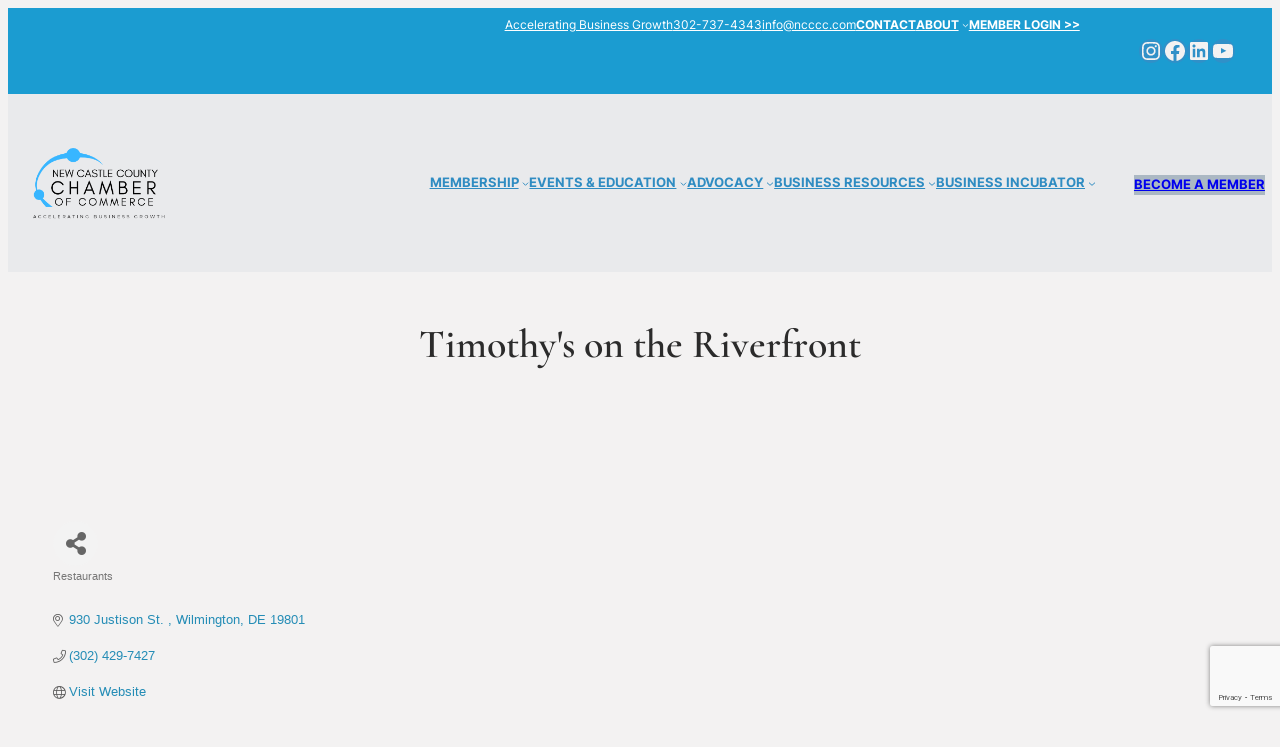

--- FILE ---
content_type: text/html; charset=utf-8
request_url: https://www.google.com/recaptcha/enterprise/anchor?ar=1&k=6LfI_T8rAAAAAMkWHrLP_GfSf3tLy9tKa839wcWa&co=aHR0cHM6Ly9idXNpbmVzcy5uY2NjYy5jb206NDQz&hl=en&v=PoyoqOPhxBO7pBk68S4YbpHZ&size=invisible&anchor-ms=20000&execute-ms=30000&cb=7l2zhd7sobul
body_size: 48816
content:
<!DOCTYPE HTML><html dir="ltr" lang="en"><head><meta http-equiv="Content-Type" content="text/html; charset=UTF-8">
<meta http-equiv="X-UA-Compatible" content="IE=edge">
<title>reCAPTCHA</title>
<style type="text/css">
/* cyrillic-ext */
@font-face {
  font-family: 'Roboto';
  font-style: normal;
  font-weight: 400;
  font-stretch: 100%;
  src: url(//fonts.gstatic.com/s/roboto/v48/KFO7CnqEu92Fr1ME7kSn66aGLdTylUAMa3GUBHMdazTgWw.woff2) format('woff2');
  unicode-range: U+0460-052F, U+1C80-1C8A, U+20B4, U+2DE0-2DFF, U+A640-A69F, U+FE2E-FE2F;
}
/* cyrillic */
@font-face {
  font-family: 'Roboto';
  font-style: normal;
  font-weight: 400;
  font-stretch: 100%;
  src: url(//fonts.gstatic.com/s/roboto/v48/KFO7CnqEu92Fr1ME7kSn66aGLdTylUAMa3iUBHMdazTgWw.woff2) format('woff2');
  unicode-range: U+0301, U+0400-045F, U+0490-0491, U+04B0-04B1, U+2116;
}
/* greek-ext */
@font-face {
  font-family: 'Roboto';
  font-style: normal;
  font-weight: 400;
  font-stretch: 100%;
  src: url(//fonts.gstatic.com/s/roboto/v48/KFO7CnqEu92Fr1ME7kSn66aGLdTylUAMa3CUBHMdazTgWw.woff2) format('woff2');
  unicode-range: U+1F00-1FFF;
}
/* greek */
@font-face {
  font-family: 'Roboto';
  font-style: normal;
  font-weight: 400;
  font-stretch: 100%;
  src: url(//fonts.gstatic.com/s/roboto/v48/KFO7CnqEu92Fr1ME7kSn66aGLdTylUAMa3-UBHMdazTgWw.woff2) format('woff2');
  unicode-range: U+0370-0377, U+037A-037F, U+0384-038A, U+038C, U+038E-03A1, U+03A3-03FF;
}
/* math */
@font-face {
  font-family: 'Roboto';
  font-style: normal;
  font-weight: 400;
  font-stretch: 100%;
  src: url(//fonts.gstatic.com/s/roboto/v48/KFO7CnqEu92Fr1ME7kSn66aGLdTylUAMawCUBHMdazTgWw.woff2) format('woff2');
  unicode-range: U+0302-0303, U+0305, U+0307-0308, U+0310, U+0312, U+0315, U+031A, U+0326-0327, U+032C, U+032F-0330, U+0332-0333, U+0338, U+033A, U+0346, U+034D, U+0391-03A1, U+03A3-03A9, U+03B1-03C9, U+03D1, U+03D5-03D6, U+03F0-03F1, U+03F4-03F5, U+2016-2017, U+2034-2038, U+203C, U+2040, U+2043, U+2047, U+2050, U+2057, U+205F, U+2070-2071, U+2074-208E, U+2090-209C, U+20D0-20DC, U+20E1, U+20E5-20EF, U+2100-2112, U+2114-2115, U+2117-2121, U+2123-214F, U+2190, U+2192, U+2194-21AE, U+21B0-21E5, U+21F1-21F2, U+21F4-2211, U+2213-2214, U+2216-22FF, U+2308-230B, U+2310, U+2319, U+231C-2321, U+2336-237A, U+237C, U+2395, U+239B-23B7, U+23D0, U+23DC-23E1, U+2474-2475, U+25AF, U+25B3, U+25B7, U+25BD, U+25C1, U+25CA, U+25CC, U+25FB, U+266D-266F, U+27C0-27FF, U+2900-2AFF, U+2B0E-2B11, U+2B30-2B4C, U+2BFE, U+3030, U+FF5B, U+FF5D, U+1D400-1D7FF, U+1EE00-1EEFF;
}
/* symbols */
@font-face {
  font-family: 'Roboto';
  font-style: normal;
  font-weight: 400;
  font-stretch: 100%;
  src: url(//fonts.gstatic.com/s/roboto/v48/KFO7CnqEu92Fr1ME7kSn66aGLdTylUAMaxKUBHMdazTgWw.woff2) format('woff2');
  unicode-range: U+0001-000C, U+000E-001F, U+007F-009F, U+20DD-20E0, U+20E2-20E4, U+2150-218F, U+2190, U+2192, U+2194-2199, U+21AF, U+21E6-21F0, U+21F3, U+2218-2219, U+2299, U+22C4-22C6, U+2300-243F, U+2440-244A, U+2460-24FF, U+25A0-27BF, U+2800-28FF, U+2921-2922, U+2981, U+29BF, U+29EB, U+2B00-2BFF, U+4DC0-4DFF, U+FFF9-FFFB, U+10140-1018E, U+10190-1019C, U+101A0, U+101D0-101FD, U+102E0-102FB, U+10E60-10E7E, U+1D2C0-1D2D3, U+1D2E0-1D37F, U+1F000-1F0FF, U+1F100-1F1AD, U+1F1E6-1F1FF, U+1F30D-1F30F, U+1F315, U+1F31C, U+1F31E, U+1F320-1F32C, U+1F336, U+1F378, U+1F37D, U+1F382, U+1F393-1F39F, U+1F3A7-1F3A8, U+1F3AC-1F3AF, U+1F3C2, U+1F3C4-1F3C6, U+1F3CA-1F3CE, U+1F3D4-1F3E0, U+1F3ED, U+1F3F1-1F3F3, U+1F3F5-1F3F7, U+1F408, U+1F415, U+1F41F, U+1F426, U+1F43F, U+1F441-1F442, U+1F444, U+1F446-1F449, U+1F44C-1F44E, U+1F453, U+1F46A, U+1F47D, U+1F4A3, U+1F4B0, U+1F4B3, U+1F4B9, U+1F4BB, U+1F4BF, U+1F4C8-1F4CB, U+1F4D6, U+1F4DA, U+1F4DF, U+1F4E3-1F4E6, U+1F4EA-1F4ED, U+1F4F7, U+1F4F9-1F4FB, U+1F4FD-1F4FE, U+1F503, U+1F507-1F50B, U+1F50D, U+1F512-1F513, U+1F53E-1F54A, U+1F54F-1F5FA, U+1F610, U+1F650-1F67F, U+1F687, U+1F68D, U+1F691, U+1F694, U+1F698, U+1F6AD, U+1F6B2, U+1F6B9-1F6BA, U+1F6BC, U+1F6C6-1F6CF, U+1F6D3-1F6D7, U+1F6E0-1F6EA, U+1F6F0-1F6F3, U+1F6F7-1F6FC, U+1F700-1F7FF, U+1F800-1F80B, U+1F810-1F847, U+1F850-1F859, U+1F860-1F887, U+1F890-1F8AD, U+1F8B0-1F8BB, U+1F8C0-1F8C1, U+1F900-1F90B, U+1F93B, U+1F946, U+1F984, U+1F996, U+1F9E9, U+1FA00-1FA6F, U+1FA70-1FA7C, U+1FA80-1FA89, U+1FA8F-1FAC6, U+1FACE-1FADC, U+1FADF-1FAE9, U+1FAF0-1FAF8, U+1FB00-1FBFF;
}
/* vietnamese */
@font-face {
  font-family: 'Roboto';
  font-style: normal;
  font-weight: 400;
  font-stretch: 100%;
  src: url(//fonts.gstatic.com/s/roboto/v48/KFO7CnqEu92Fr1ME7kSn66aGLdTylUAMa3OUBHMdazTgWw.woff2) format('woff2');
  unicode-range: U+0102-0103, U+0110-0111, U+0128-0129, U+0168-0169, U+01A0-01A1, U+01AF-01B0, U+0300-0301, U+0303-0304, U+0308-0309, U+0323, U+0329, U+1EA0-1EF9, U+20AB;
}
/* latin-ext */
@font-face {
  font-family: 'Roboto';
  font-style: normal;
  font-weight: 400;
  font-stretch: 100%;
  src: url(//fonts.gstatic.com/s/roboto/v48/KFO7CnqEu92Fr1ME7kSn66aGLdTylUAMa3KUBHMdazTgWw.woff2) format('woff2');
  unicode-range: U+0100-02BA, U+02BD-02C5, U+02C7-02CC, U+02CE-02D7, U+02DD-02FF, U+0304, U+0308, U+0329, U+1D00-1DBF, U+1E00-1E9F, U+1EF2-1EFF, U+2020, U+20A0-20AB, U+20AD-20C0, U+2113, U+2C60-2C7F, U+A720-A7FF;
}
/* latin */
@font-face {
  font-family: 'Roboto';
  font-style: normal;
  font-weight: 400;
  font-stretch: 100%;
  src: url(//fonts.gstatic.com/s/roboto/v48/KFO7CnqEu92Fr1ME7kSn66aGLdTylUAMa3yUBHMdazQ.woff2) format('woff2');
  unicode-range: U+0000-00FF, U+0131, U+0152-0153, U+02BB-02BC, U+02C6, U+02DA, U+02DC, U+0304, U+0308, U+0329, U+2000-206F, U+20AC, U+2122, U+2191, U+2193, U+2212, U+2215, U+FEFF, U+FFFD;
}
/* cyrillic-ext */
@font-face {
  font-family: 'Roboto';
  font-style: normal;
  font-weight: 500;
  font-stretch: 100%;
  src: url(//fonts.gstatic.com/s/roboto/v48/KFO7CnqEu92Fr1ME7kSn66aGLdTylUAMa3GUBHMdazTgWw.woff2) format('woff2');
  unicode-range: U+0460-052F, U+1C80-1C8A, U+20B4, U+2DE0-2DFF, U+A640-A69F, U+FE2E-FE2F;
}
/* cyrillic */
@font-face {
  font-family: 'Roboto';
  font-style: normal;
  font-weight: 500;
  font-stretch: 100%;
  src: url(//fonts.gstatic.com/s/roboto/v48/KFO7CnqEu92Fr1ME7kSn66aGLdTylUAMa3iUBHMdazTgWw.woff2) format('woff2');
  unicode-range: U+0301, U+0400-045F, U+0490-0491, U+04B0-04B1, U+2116;
}
/* greek-ext */
@font-face {
  font-family: 'Roboto';
  font-style: normal;
  font-weight: 500;
  font-stretch: 100%;
  src: url(//fonts.gstatic.com/s/roboto/v48/KFO7CnqEu92Fr1ME7kSn66aGLdTylUAMa3CUBHMdazTgWw.woff2) format('woff2');
  unicode-range: U+1F00-1FFF;
}
/* greek */
@font-face {
  font-family: 'Roboto';
  font-style: normal;
  font-weight: 500;
  font-stretch: 100%;
  src: url(//fonts.gstatic.com/s/roboto/v48/KFO7CnqEu92Fr1ME7kSn66aGLdTylUAMa3-UBHMdazTgWw.woff2) format('woff2');
  unicode-range: U+0370-0377, U+037A-037F, U+0384-038A, U+038C, U+038E-03A1, U+03A3-03FF;
}
/* math */
@font-face {
  font-family: 'Roboto';
  font-style: normal;
  font-weight: 500;
  font-stretch: 100%;
  src: url(//fonts.gstatic.com/s/roboto/v48/KFO7CnqEu92Fr1ME7kSn66aGLdTylUAMawCUBHMdazTgWw.woff2) format('woff2');
  unicode-range: U+0302-0303, U+0305, U+0307-0308, U+0310, U+0312, U+0315, U+031A, U+0326-0327, U+032C, U+032F-0330, U+0332-0333, U+0338, U+033A, U+0346, U+034D, U+0391-03A1, U+03A3-03A9, U+03B1-03C9, U+03D1, U+03D5-03D6, U+03F0-03F1, U+03F4-03F5, U+2016-2017, U+2034-2038, U+203C, U+2040, U+2043, U+2047, U+2050, U+2057, U+205F, U+2070-2071, U+2074-208E, U+2090-209C, U+20D0-20DC, U+20E1, U+20E5-20EF, U+2100-2112, U+2114-2115, U+2117-2121, U+2123-214F, U+2190, U+2192, U+2194-21AE, U+21B0-21E5, U+21F1-21F2, U+21F4-2211, U+2213-2214, U+2216-22FF, U+2308-230B, U+2310, U+2319, U+231C-2321, U+2336-237A, U+237C, U+2395, U+239B-23B7, U+23D0, U+23DC-23E1, U+2474-2475, U+25AF, U+25B3, U+25B7, U+25BD, U+25C1, U+25CA, U+25CC, U+25FB, U+266D-266F, U+27C0-27FF, U+2900-2AFF, U+2B0E-2B11, U+2B30-2B4C, U+2BFE, U+3030, U+FF5B, U+FF5D, U+1D400-1D7FF, U+1EE00-1EEFF;
}
/* symbols */
@font-face {
  font-family: 'Roboto';
  font-style: normal;
  font-weight: 500;
  font-stretch: 100%;
  src: url(//fonts.gstatic.com/s/roboto/v48/KFO7CnqEu92Fr1ME7kSn66aGLdTylUAMaxKUBHMdazTgWw.woff2) format('woff2');
  unicode-range: U+0001-000C, U+000E-001F, U+007F-009F, U+20DD-20E0, U+20E2-20E4, U+2150-218F, U+2190, U+2192, U+2194-2199, U+21AF, U+21E6-21F0, U+21F3, U+2218-2219, U+2299, U+22C4-22C6, U+2300-243F, U+2440-244A, U+2460-24FF, U+25A0-27BF, U+2800-28FF, U+2921-2922, U+2981, U+29BF, U+29EB, U+2B00-2BFF, U+4DC0-4DFF, U+FFF9-FFFB, U+10140-1018E, U+10190-1019C, U+101A0, U+101D0-101FD, U+102E0-102FB, U+10E60-10E7E, U+1D2C0-1D2D3, U+1D2E0-1D37F, U+1F000-1F0FF, U+1F100-1F1AD, U+1F1E6-1F1FF, U+1F30D-1F30F, U+1F315, U+1F31C, U+1F31E, U+1F320-1F32C, U+1F336, U+1F378, U+1F37D, U+1F382, U+1F393-1F39F, U+1F3A7-1F3A8, U+1F3AC-1F3AF, U+1F3C2, U+1F3C4-1F3C6, U+1F3CA-1F3CE, U+1F3D4-1F3E0, U+1F3ED, U+1F3F1-1F3F3, U+1F3F5-1F3F7, U+1F408, U+1F415, U+1F41F, U+1F426, U+1F43F, U+1F441-1F442, U+1F444, U+1F446-1F449, U+1F44C-1F44E, U+1F453, U+1F46A, U+1F47D, U+1F4A3, U+1F4B0, U+1F4B3, U+1F4B9, U+1F4BB, U+1F4BF, U+1F4C8-1F4CB, U+1F4D6, U+1F4DA, U+1F4DF, U+1F4E3-1F4E6, U+1F4EA-1F4ED, U+1F4F7, U+1F4F9-1F4FB, U+1F4FD-1F4FE, U+1F503, U+1F507-1F50B, U+1F50D, U+1F512-1F513, U+1F53E-1F54A, U+1F54F-1F5FA, U+1F610, U+1F650-1F67F, U+1F687, U+1F68D, U+1F691, U+1F694, U+1F698, U+1F6AD, U+1F6B2, U+1F6B9-1F6BA, U+1F6BC, U+1F6C6-1F6CF, U+1F6D3-1F6D7, U+1F6E0-1F6EA, U+1F6F0-1F6F3, U+1F6F7-1F6FC, U+1F700-1F7FF, U+1F800-1F80B, U+1F810-1F847, U+1F850-1F859, U+1F860-1F887, U+1F890-1F8AD, U+1F8B0-1F8BB, U+1F8C0-1F8C1, U+1F900-1F90B, U+1F93B, U+1F946, U+1F984, U+1F996, U+1F9E9, U+1FA00-1FA6F, U+1FA70-1FA7C, U+1FA80-1FA89, U+1FA8F-1FAC6, U+1FACE-1FADC, U+1FADF-1FAE9, U+1FAF0-1FAF8, U+1FB00-1FBFF;
}
/* vietnamese */
@font-face {
  font-family: 'Roboto';
  font-style: normal;
  font-weight: 500;
  font-stretch: 100%;
  src: url(//fonts.gstatic.com/s/roboto/v48/KFO7CnqEu92Fr1ME7kSn66aGLdTylUAMa3OUBHMdazTgWw.woff2) format('woff2');
  unicode-range: U+0102-0103, U+0110-0111, U+0128-0129, U+0168-0169, U+01A0-01A1, U+01AF-01B0, U+0300-0301, U+0303-0304, U+0308-0309, U+0323, U+0329, U+1EA0-1EF9, U+20AB;
}
/* latin-ext */
@font-face {
  font-family: 'Roboto';
  font-style: normal;
  font-weight: 500;
  font-stretch: 100%;
  src: url(//fonts.gstatic.com/s/roboto/v48/KFO7CnqEu92Fr1ME7kSn66aGLdTylUAMa3KUBHMdazTgWw.woff2) format('woff2');
  unicode-range: U+0100-02BA, U+02BD-02C5, U+02C7-02CC, U+02CE-02D7, U+02DD-02FF, U+0304, U+0308, U+0329, U+1D00-1DBF, U+1E00-1E9F, U+1EF2-1EFF, U+2020, U+20A0-20AB, U+20AD-20C0, U+2113, U+2C60-2C7F, U+A720-A7FF;
}
/* latin */
@font-face {
  font-family: 'Roboto';
  font-style: normal;
  font-weight: 500;
  font-stretch: 100%;
  src: url(//fonts.gstatic.com/s/roboto/v48/KFO7CnqEu92Fr1ME7kSn66aGLdTylUAMa3yUBHMdazQ.woff2) format('woff2');
  unicode-range: U+0000-00FF, U+0131, U+0152-0153, U+02BB-02BC, U+02C6, U+02DA, U+02DC, U+0304, U+0308, U+0329, U+2000-206F, U+20AC, U+2122, U+2191, U+2193, U+2212, U+2215, U+FEFF, U+FFFD;
}
/* cyrillic-ext */
@font-face {
  font-family: 'Roboto';
  font-style: normal;
  font-weight: 900;
  font-stretch: 100%;
  src: url(//fonts.gstatic.com/s/roboto/v48/KFO7CnqEu92Fr1ME7kSn66aGLdTylUAMa3GUBHMdazTgWw.woff2) format('woff2');
  unicode-range: U+0460-052F, U+1C80-1C8A, U+20B4, U+2DE0-2DFF, U+A640-A69F, U+FE2E-FE2F;
}
/* cyrillic */
@font-face {
  font-family: 'Roboto';
  font-style: normal;
  font-weight: 900;
  font-stretch: 100%;
  src: url(//fonts.gstatic.com/s/roboto/v48/KFO7CnqEu92Fr1ME7kSn66aGLdTylUAMa3iUBHMdazTgWw.woff2) format('woff2');
  unicode-range: U+0301, U+0400-045F, U+0490-0491, U+04B0-04B1, U+2116;
}
/* greek-ext */
@font-face {
  font-family: 'Roboto';
  font-style: normal;
  font-weight: 900;
  font-stretch: 100%;
  src: url(//fonts.gstatic.com/s/roboto/v48/KFO7CnqEu92Fr1ME7kSn66aGLdTylUAMa3CUBHMdazTgWw.woff2) format('woff2');
  unicode-range: U+1F00-1FFF;
}
/* greek */
@font-face {
  font-family: 'Roboto';
  font-style: normal;
  font-weight: 900;
  font-stretch: 100%;
  src: url(//fonts.gstatic.com/s/roboto/v48/KFO7CnqEu92Fr1ME7kSn66aGLdTylUAMa3-UBHMdazTgWw.woff2) format('woff2');
  unicode-range: U+0370-0377, U+037A-037F, U+0384-038A, U+038C, U+038E-03A1, U+03A3-03FF;
}
/* math */
@font-face {
  font-family: 'Roboto';
  font-style: normal;
  font-weight: 900;
  font-stretch: 100%;
  src: url(//fonts.gstatic.com/s/roboto/v48/KFO7CnqEu92Fr1ME7kSn66aGLdTylUAMawCUBHMdazTgWw.woff2) format('woff2');
  unicode-range: U+0302-0303, U+0305, U+0307-0308, U+0310, U+0312, U+0315, U+031A, U+0326-0327, U+032C, U+032F-0330, U+0332-0333, U+0338, U+033A, U+0346, U+034D, U+0391-03A1, U+03A3-03A9, U+03B1-03C9, U+03D1, U+03D5-03D6, U+03F0-03F1, U+03F4-03F5, U+2016-2017, U+2034-2038, U+203C, U+2040, U+2043, U+2047, U+2050, U+2057, U+205F, U+2070-2071, U+2074-208E, U+2090-209C, U+20D0-20DC, U+20E1, U+20E5-20EF, U+2100-2112, U+2114-2115, U+2117-2121, U+2123-214F, U+2190, U+2192, U+2194-21AE, U+21B0-21E5, U+21F1-21F2, U+21F4-2211, U+2213-2214, U+2216-22FF, U+2308-230B, U+2310, U+2319, U+231C-2321, U+2336-237A, U+237C, U+2395, U+239B-23B7, U+23D0, U+23DC-23E1, U+2474-2475, U+25AF, U+25B3, U+25B7, U+25BD, U+25C1, U+25CA, U+25CC, U+25FB, U+266D-266F, U+27C0-27FF, U+2900-2AFF, U+2B0E-2B11, U+2B30-2B4C, U+2BFE, U+3030, U+FF5B, U+FF5D, U+1D400-1D7FF, U+1EE00-1EEFF;
}
/* symbols */
@font-face {
  font-family: 'Roboto';
  font-style: normal;
  font-weight: 900;
  font-stretch: 100%;
  src: url(//fonts.gstatic.com/s/roboto/v48/KFO7CnqEu92Fr1ME7kSn66aGLdTylUAMaxKUBHMdazTgWw.woff2) format('woff2');
  unicode-range: U+0001-000C, U+000E-001F, U+007F-009F, U+20DD-20E0, U+20E2-20E4, U+2150-218F, U+2190, U+2192, U+2194-2199, U+21AF, U+21E6-21F0, U+21F3, U+2218-2219, U+2299, U+22C4-22C6, U+2300-243F, U+2440-244A, U+2460-24FF, U+25A0-27BF, U+2800-28FF, U+2921-2922, U+2981, U+29BF, U+29EB, U+2B00-2BFF, U+4DC0-4DFF, U+FFF9-FFFB, U+10140-1018E, U+10190-1019C, U+101A0, U+101D0-101FD, U+102E0-102FB, U+10E60-10E7E, U+1D2C0-1D2D3, U+1D2E0-1D37F, U+1F000-1F0FF, U+1F100-1F1AD, U+1F1E6-1F1FF, U+1F30D-1F30F, U+1F315, U+1F31C, U+1F31E, U+1F320-1F32C, U+1F336, U+1F378, U+1F37D, U+1F382, U+1F393-1F39F, U+1F3A7-1F3A8, U+1F3AC-1F3AF, U+1F3C2, U+1F3C4-1F3C6, U+1F3CA-1F3CE, U+1F3D4-1F3E0, U+1F3ED, U+1F3F1-1F3F3, U+1F3F5-1F3F7, U+1F408, U+1F415, U+1F41F, U+1F426, U+1F43F, U+1F441-1F442, U+1F444, U+1F446-1F449, U+1F44C-1F44E, U+1F453, U+1F46A, U+1F47D, U+1F4A3, U+1F4B0, U+1F4B3, U+1F4B9, U+1F4BB, U+1F4BF, U+1F4C8-1F4CB, U+1F4D6, U+1F4DA, U+1F4DF, U+1F4E3-1F4E6, U+1F4EA-1F4ED, U+1F4F7, U+1F4F9-1F4FB, U+1F4FD-1F4FE, U+1F503, U+1F507-1F50B, U+1F50D, U+1F512-1F513, U+1F53E-1F54A, U+1F54F-1F5FA, U+1F610, U+1F650-1F67F, U+1F687, U+1F68D, U+1F691, U+1F694, U+1F698, U+1F6AD, U+1F6B2, U+1F6B9-1F6BA, U+1F6BC, U+1F6C6-1F6CF, U+1F6D3-1F6D7, U+1F6E0-1F6EA, U+1F6F0-1F6F3, U+1F6F7-1F6FC, U+1F700-1F7FF, U+1F800-1F80B, U+1F810-1F847, U+1F850-1F859, U+1F860-1F887, U+1F890-1F8AD, U+1F8B0-1F8BB, U+1F8C0-1F8C1, U+1F900-1F90B, U+1F93B, U+1F946, U+1F984, U+1F996, U+1F9E9, U+1FA00-1FA6F, U+1FA70-1FA7C, U+1FA80-1FA89, U+1FA8F-1FAC6, U+1FACE-1FADC, U+1FADF-1FAE9, U+1FAF0-1FAF8, U+1FB00-1FBFF;
}
/* vietnamese */
@font-face {
  font-family: 'Roboto';
  font-style: normal;
  font-weight: 900;
  font-stretch: 100%;
  src: url(//fonts.gstatic.com/s/roboto/v48/KFO7CnqEu92Fr1ME7kSn66aGLdTylUAMa3OUBHMdazTgWw.woff2) format('woff2');
  unicode-range: U+0102-0103, U+0110-0111, U+0128-0129, U+0168-0169, U+01A0-01A1, U+01AF-01B0, U+0300-0301, U+0303-0304, U+0308-0309, U+0323, U+0329, U+1EA0-1EF9, U+20AB;
}
/* latin-ext */
@font-face {
  font-family: 'Roboto';
  font-style: normal;
  font-weight: 900;
  font-stretch: 100%;
  src: url(//fonts.gstatic.com/s/roboto/v48/KFO7CnqEu92Fr1ME7kSn66aGLdTylUAMa3KUBHMdazTgWw.woff2) format('woff2');
  unicode-range: U+0100-02BA, U+02BD-02C5, U+02C7-02CC, U+02CE-02D7, U+02DD-02FF, U+0304, U+0308, U+0329, U+1D00-1DBF, U+1E00-1E9F, U+1EF2-1EFF, U+2020, U+20A0-20AB, U+20AD-20C0, U+2113, U+2C60-2C7F, U+A720-A7FF;
}
/* latin */
@font-face {
  font-family: 'Roboto';
  font-style: normal;
  font-weight: 900;
  font-stretch: 100%;
  src: url(//fonts.gstatic.com/s/roboto/v48/KFO7CnqEu92Fr1ME7kSn66aGLdTylUAMa3yUBHMdazQ.woff2) format('woff2');
  unicode-range: U+0000-00FF, U+0131, U+0152-0153, U+02BB-02BC, U+02C6, U+02DA, U+02DC, U+0304, U+0308, U+0329, U+2000-206F, U+20AC, U+2122, U+2191, U+2193, U+2212, U+2215, U+FEFF, U+FFFD;
}

</style>
<link rel="stylesheet" type="text/css" href="https://www.gstatic.com/recaptcha/releases/PoyoqOPhxBO7pBk68S4YbpHZ/styles__ltr.css">
<script nonce="SeRi1N4ieC69P9H7A7CjGQ" type="text/javascript">window['__recaptcha_api'] = 'https://www.google.com/recaptcha/enterprise/';</script>
<script type="text/javascript" src="https://www.gstatic.com/recaptcha/releases/PoyoqOPhxBO7pBk68S4YbpHZ/recaptcha__en.js" nonce="SeRi1N4ieC69P9H7A7CjGQ">
      
    </script></head>
<body><div id="rc-anchor-alert" class="rc-anchor-alert"></div>
<input type="hidden" id="recaptcha-token" value="[base64]">
<script type="text/javascript" nonce="SeRi1N4ieC69P9H7A7CjGQ">
      recaptcha.anchor.Main.init("[\x22ainput\x22,[\x22bgdata\x22,\x22\x22,\[base64]/[base64]/[base64]/ZyhXLGgpOnEoW04sMjEsbF0sVywwKSxoKSxmYWxzZSxmYWxzZSl9Y2F0Y2goayl7RygzNTgsVyk/[base64]/[base64]/[base64]/[base64]/[base64]/[base64]/[base64]/bmV3IEJbT10oRFswXSk6dz09Mj9uZXcgQltPXShEWzBdLERbMV0pOnc9PTM/bmV3IEJbT10oRFswXSxEWzFdLERbMl0pOnc9PTQ/[base64]/[base64]/[base64]/[base64]/[base64]\\u003d\x22,\[base64]\x22,\[base64]/[base64]/Cu8Ocw7/DoMOHwrwSQQLDhhw8G8OwSsOXw68TwrrCkcObK8ORw4LDu2bDsS7CiFbCtHvDhMKSBEHDgwpnDVDChsOnwpnDrcKlwq/CpcOdwprDkBNteCxvwpvDrxlTc2oSCkspUsOrwqzClRE3wp/Dnz1kwopHRMKvDsOrwqXCncOpRgnDrMKtEVIkwq3DicOHfwkFw49Dc8Oqwp3DkMO5wqc7w59Rw5/Cl8KzCsO0K1sYLcOkwocjwrDCucKbZsOXwrfDklbDtsK7a8KIUcK0w5dbw4XDhQ5Qw5LDnsOzw73DklHCj8OndsK6MX9UMxQVZxNpw7Foc8KpIMO2w4DCm8ORw7PDqyDDvsKuAkjCsELCtsONwqR0GwYgwr10w5Vow43CscOcw7rDu8KZRcOiE3U/w4gQwrZuwo4Nw7/Dp8ObbRzCiMKnfmnCsSbDswrDv8OPwqLCsMONQcKyR8Ojw78pP8O2IcKAw4MIVGbDo17Dn8Ojw53Dj1gCN8KKw7wGQ3UTXzMTw7HCq1jCqFgwPmLDk0LCj8KRw6HDhcOGw7/Ci3hlworDsEHDocOqw7TDvnVjw59YIsOtw6LCl0kiwp/DtMKKw5FJwofDrk3Dtk3DuFXCisOfwo/[base64]/w5oxw6DDl8OAw5w9woXDocKww41Kw4/Di8KZwqrChMKFw6VTFFbDv8OFB8KjwrzDjnRowofDpXpVw5wjwoA7AsK6w5Auw4Rqwq7CnjV7wqTCssOzT0jCtDkCDQ8IwqFzaMKJUyYyw69nwr/Di8ONJ8K4cMKhWSLDtsKcXBjCm8KdG3IWN8Oaw4jDtCrDgU8TEcK3QH/Cj8KYcjc8c8Oaw6fDisOUFAtRwrLDrS/[base64]/CiCJtZ8KnF8Ovw7xTOTzCu8OhDH81XhtSZz1aTsOSMXjCgiLDtUcfwp/DnGs2w6t/wrnChkvDji1hLVnDpcK0aFbDiTMhw6nDgzDCqcO9VMKxHVlhw5bDshDCulN8wpbCosOJCsOSE8OBwq7DqcO1XmFQMU7Cg8OwHXHDm8K7FsKie8K5Tj/CjFp+w53DuD3DgFzCuGZBwoLDjcKhw43DpERtHcOaw7oacAonwqhGw4ExAcOuwqEywo0TKHp/wo9iVcKew4XDhcOew6soMMOPw7XDlcOGwoUiCR7CnMKmScKCSRTDnmUkwp/DsRnCnzBawp7CocKWC8OLKivCh8KxwqUQMcOjw4PDoAICwoEwE8OHaMOrw5bDpsO0HcKswqt0C8OtK8OBPkx8wqTDsiPDlBbDiDPCvUXCvghzXkEkZGFewojDgMO8wpFTWsKaYMKjw4XDs1nCl8KywoAHNcKUeHxdw4kPw5cuDcOeHDQGw5UkPMKjacOSdj/Crk9ScMOfAUjDuBNED8OLRsOAwrh3PMOnfMOySsOHw6sOfiU4URbCiGfCnzPCnF1lIUzDj8KUwpvDhcOYICXCshbCg8O+w5nDjhLDscO+w71VYQnCsEdKHXjCkcKmX0hLw5DCk8KOXGtuZ8KSYkTDt8KzaFjDn8Kcw7RWDGl1AcOkBcK/Kk93DVDDtm7CvA80w73DosKkwoF/TyHCq1h4FMK/w7nCnRnCiUPCrsKLWsKtwrIyPsKnFWN9w5pNOMOaNxdswpvDr0obWl50w5rDjHVxwqwVw606enQxfMKKw5NYw6lHeMKGw54SFsKSHcK9NBzCtMOdeih9w6bCnsOGTwAEbQ/DtMOjw5ZYCyszwooRwqrDs8KydcO4w4Aqw4vDk1/[base64]/ClhfDscKeXB/Dh8OtwqAxw6AOwpcrwoFpdsKgQFB3WcOkwpLCk2RCw5jDoMKswp0wdMKbBMOZw4QpwoHCvhDCk8KOwoPCmMOmwr1Qw7PDisKHSzdTw5vCgcK6w5ocTMOJDQUzw4QrTlTDjMOQw6B3XMO4VgVVw7XCjWl7Ok8kH8OfwpTDlFxmw4l/fcO3BsOzworDnkPCq3PCnMOPXsKybijCgcK0wpfCnlZRwpR9w6hCMcKWwqBjTCnCuxV+bgtkdsKpwoPChCZsWHoQwrHCq8KKS8OTwo7DvCLDukbCtsKXw5IARC54w4AnCMKKLMOaw5rDrHYkT8OowpNVZ8ObwqTDoh/Dh1jCqXEae8Ocw7cUwqoEwrpzLwTDqMOEeiQ2CcODD3k4wrxQNi/CsMKEwokzUcOKwqYBwo3DoMKmw6ZvwqDCogTDk8KowqQHwpfCicOPwo5Ow6U5XcKRPcK7J2QIwpjDr8OiwqfDtnLCgUM2wrjCjTpnb8OXXUY9w4lcwoZLS0/[base64]/QMO4w43CtMOCRQ/CkcOCC8KZGcKBF0p7KErDtcK+DcKCwoNtw4TCsAcCwo4vw47Cu8KweGcZbh9Zw6DDqyPDpD7CinDCn8OcM8KxwrHDtgLCgcK2fj7Drxx+w7AxZsKIwpPDl8KaFsOEw7/Du8K/CXXDm1fDjhLCun7DrQctw7szR8O6GcKJw4klecK4wrPCvcKmw7kUDw/DkMOyMHdtK8O8TsOlVgXCh0TCtsOQw7wlFEXCuCVrwpEWM8ONdWdVwrrCqcKJC8KDwqbDkyt6FcKOcnIYU8KTYSLDnMK3MW3DssKlwqZbdsK3w4XDl8OdA3EtSRnDmwoXbcKUMxbDkcOow6DCuMOOCsO3w4FLVcOIVsKTSjAcJBTCrypnw5o/wr/DjsOaC8OEVMOTWUxneQTCmT8DwqzDu2bDljwHdX8qwpRdY8K5wotzfR/[base64]/DoMK+w6BGWgXDqMOEw5bDiidfU8Kdwr5Rw7cXw5YcwrfDjiUIRTDDl0TDssKZYMO8wpoowqfDqMOtw47DtMOSCV1cSmjDq1ciwpXCuiwmPMOLBcKEw4PDosOVwqTDssK0wr8RW8Ohwq/CvcKQAsKSw4MEK8Kuw6fCqMOWc8KWEz/CuzbDoMOUw6JRV2goX8Kww5LCqMKZwqpYw4dWw7cPwrl1wplKwp9UBcKjE3MXwpDCrsORwqTCoMKnYj93wr3DgsOIwr9lVyLCgMOlwpM/[base64]/wp7DvSl9wrcjP8KSWy8ZSx3DtsOOSC/CosO3wpFHwqtJwq7CssOuw4JoQ8KKwrFffzPCg8Ovw6Azwrp+LcKRwpYCNMKfwqbCqlvDoFTCuMO5wpNWU00Kw4chAcKlaH1fwqIYE8KzwqTCiU5JbsKIaMKkWMKCTcOvai/[base64]/cxPDi8Kia8OUAcORw6/CswZ1W8O4wr90w5XCsW5kesOrwoFhwpXDmcKBwqhawoMzYDxhw5R3KS7CicO8w5ALw4/CuUMqwqtAfj1SA3PCils+wrzDt8KmNcObHMOjDyHCgsK9wrTDjMKKw7tSwo5KPzvCmB/[base64]/Cr8K9ZznDlhNKVMOnKcOmw5o3w7jDvsO1HGImGcOdX8OGXsKyw5IKwpTCp8OgMsKpcsO4w5tWAyIuwp97wrFiemQDDlDDtcKCaXbCicKjwq3DqkvDmsO6w4/DnC87bUQnw4XDu8OFA0c7wqJeNgh/NgTDg1EAwrfCt8OcJm4BHXMBw6jCjA7CpiDDkMKFw4/CoF16w4szwoFHN8ObwpfCgX1/[base64]/DikDDrFzDizzCq1gsTV1BZsOGwrvDvj5kRsOow7sfworDvcOGw6pmwoJdX8O8d8K2YQvCj8KYw79UdsKSw7hOwobCnSXDkMKreUvCpFUuZS/Cn8OnbsKfw50Mw5TDrcKFw4rChcKIQsOfwrh4w5PCoRPCu8OIwp3Ci8KdwqxwwpJCZHZ8woErLMOKHcO+wqEQw6nCv8OJw5EwATDDn8OLw4jCr13DqsKmBMKJw5TDjMOyw4HDo8Kqw7LDoGo2PlsaJcOoSQrDnCnCtnkCXXkZSMKBw7nDmMKFJsKAw5c/EsKrOcKjwrwdw5UkSsK0w6oGwq3CiVwQf3w/wr/CsnnDtsKkIynCksKtwroSwrLCqATCnB0+w5BVMsKbwqI4wq8TBlTCu8Kiw50owojDsgjColpJGULDoMOKdDcGwpp5wqdSaWfDpVfDpcOKw4IYw7DCnEobw6EAwrpvAEnCgMKCw4QmwoQnwolQw5oRw5JuwpYVbwUIwprCqQXDvMOZwpnDu1A/HcKyw7bDvMKpNXQvHS/CqMODZTXDnMODbMOqw7DCqBx6JcKkwrsgG8OLw5pcfMKgCcKabUxzwrPDlMO/wqXClksOwqRGwo/[base64]/Ci8OCIMK2ZGxnwrPClcK/XMKDSsO4ShnDoxTCs8OAwrjDjsOFFAd7w4LDssOXwo1pw7XCpMK9wqjCjcKif3HDsA/Dt3TDuVjChcKUH1bCjU09VsO+w4Q3LcKaGcODw5ZBw4TCj2fCiT0XwrfDnMORw5MCBcKtJXBDFsOUCwHDojTDvcKBY3o8I8KzaBpdwoZnYzLDgk1ObUPCu8Oow7ECQ1nDvnHCoUPCuXQxw4gIw7vDhsKKwq/[base64]/ChQN3R8Kxw6jCpnAiQRxJw5nDp8OcIMOMw7TCmVMmHcOcSg/Dq3jDpR0mwrI2TMOtB8OxwrrCuCnCmEcCTMO0wq1FT8O+w7nDo8Kkwq57I2AMwpbDsMO5YRVuZT7CizYSY8OfesK/JlljwrrDsxnDmcKLc8OuQcKAOsOSFsKkF8OrwqN7wrlJGRzDoisaNGfDq2/DhjYMwoMSLjRLfQUGEyfCocKJdsO3D8KCw4DDmR/Cp3fDqsOJw5rDokxBwpPCisOpw7ZdAcKYbcK8wq7CmD7DtQjDnT8XOsKwbVXDgiFxBsKQw5ocw7JoVsK0e24lw5TCmmdkYQYWw63Do8KxHhrDl8O/wofDi8OCw6MBJ3Z/wp7CjMKcw5tSB8Kpw6DDtcK0A8K6w77CkcKFwrHCvmUqKcO4wroBw7tKBsKbw5rCgsKAAATCocOlahXCnsKVCg7Cv8KdwprDsSvDkETDs8OBwo9dwrzCuMOeKDrDtGvDrSfCnsOSwqLDiw/DiWMXw7klI8OjA8O/w6fDo2fDpRDDu2XDlxB1JQENwrVGwo7CmwRvecOoMsO6wpVDYBYhwrEHVEXDhDTDvcOyw5/DjcKZwroLw5JHw4xCYMO3wqMowq7DkcK1w5QAwqXClcKEBcOKX8OcXcOicAR4woEdwqckJMO9wrN9VwXDgMOmDcOPPlXCg8OiwqzDoBjCn8KOw7YrwrgywrESw7jCmDU9M8KnbmRBAcK/w49CHhwOwp/CrjnCshFlw5TDoU/Dt3LCuHBVw7oiwqnDvHhOM2HDlU/[base64]/KDNpUBIVwqAxTcKzw4Mswr/Ck8O1wqh7aQ5XNsKTw5pIw7nDvsO0RcKhWMOdw6fDl8K/[base64]/BlTDnMOUDHvCj8OrYTfChMKDbDrDgMOZOljCtzfDvFnCvgXDlCrDqic0w6fCgcOxcsOiw59iwqk+w4XCrsOVSnBpDT57wqDDhMKGwognwonCoEfDgB82MU/ChMKbVRnDm8KIIGjDrcKBBXPDpzPDuMOqLSHCsSnDqsK9woteQcOQQn9Cw79HwrfDksOsw4Q3ASoOw5PDmMKEG8OnwpzDvcOcw4VXw68mFTkaOR3DpcKMTUrDucOZwobCumzCgwPChsK1fsKJw5d4w7bCjFx0YiRXwrbDsA/DgsK3wqDDkWYMw6orw50UMcOkwrbDlsKBEcOmw4tWw5Naw6IQA2tCAwHCskDDn27Dh8OzG8KjKSgEw7VjHcOFSiNTw4jDmMKcYUzCp8KWGGNNbcKSTMKHak/[base64]/Ds1BMb8OcD8KcOysDwp3Ci8OjwrbDu2ZGVcOWw7fCrMKqw7kkwotiw7B/wp/DjcOQRMOHO8O0w58gwoAuXsOvKHBzw6DCtj89w6XCpSs/wrLDhEjChlw/w6vCssOVwphQNQ/DosOSwr0rKsOCR8KAw64XJ8OmbE8vWGLDv8KeTcOeYcOHFA1XdMOEM8KdZ0lmPA7DpcOkw4U+W8OGRQoIPDFtw77CnsK0C0DDnCfCqgrDnivCtMKkwog6HsOUwp/ClS/[base64]/CnkzDpcOJw47Cv8OwVQgaw47CpMKOwrHDk3oHwrxTbMOXw4ETI8OzwqZRwqJ/cyJecXDDiTl+Tn8Rw6hOwrLCpcKow4/DllYTwpFyw6MLY0J3wrzCicO8BsOJccKaLcKoUW4FwpN3w5PDmwfDpSfCrDc9JsKZw75OCsOGw7Z3wqDDjUTDoWIFwoXDlMK6w4zCqMOUNsOnwqrDrsKRwrZ/ZcKQKxUrwpTDisOSwqnClSwRDTovQcKOJ2TDk8KKTD3Dm8Oqw6TDuMKww6jCgsOARcOSw7nDocOFYMK2XMKuwrYgUUzCg0YSNsKcw5nClcKpAsOiBsOjw7sSU1vCjRXCgTUZKh0tbyt1I3Mrwqhdw59UwqLClsKXLMKHw7DDlUZvWV0+QsOTVQXDrcKhw4zDlcK9UV/[base64]/[base64]/[base64]/TcOCdcO9wpfDssOVDFnCsAdLwqQ8wqMUw7TCm8K7wqB2wrzCjUw1dWMWwr0ww6zDuQTCp1p7wpDClj5fBnTDq3NlworCthHDm8OxHWJjE8Klw7DCrMK/wqM0MMKbw67CtDXCvXrDp2Q3w6ZBQnAAw4JAwoALw4QtPsKsSSfDl8OCYAzCk0/DqV3Cp8KiUA0bw4LCt8OrfgHDhsKjYsKRwo0Vc8OSw442Q3RyWA0xwpzCucO0XsKaw6vDncOZdMOHw6tqd8O7DAjCjX3DsGfCoMKpwo3DlhYgw5ZBF8KNbMK8OMKyQ8OlAnHCnMOMwrYfcQjDqRg/w5HDlSUgwqp/SiRrwrRywoZ1w6jCjcKSacOwVjFUw401C8K8wo/Cm8OiWEvCtWcLw5wWw6nDhMOsOFrDtMOkTHjDr8KNwoLCr8OFw5TCr8KGTsOkGEXDgMKlAcKgwpYFRh/Dp8OpwpQ5Y8KTwqzDsyMkfcOKQcK4wrnCjMKVGiHCrMKsMcKnw63DsDfCkALDqsOtEwQ4wpTDt8OXbX0Uw5s1wrAkE8O3w7ZJNMKJwrjDrCjCpz8yBcKIw4vCtyZVw4/CqCRpw6Naw6gsw4QIBHvDoTDCsUXDu8OJScORP8Kcw57CpMKgwr40wqzDgsK4E8O3w7Bew5kMdjYSBwARwrfCuMKvMy/DhMKAVsKOCMK0BnLCssOgwp3DrXULezrDrMKXX8OKwq4QQyrDm0NbwpjDnxjCrH/DlMOyR8ORCH7ChSLCpTnDl8OAwpnCicOrwqjDkgsPw5fDoMK3KMOpw7V3eMOma8Oqw5JCC8KtwqA5SsOGw4/[base64]/DtsKDYULDsxwfwoRhwpDCkEdiwq08aSrDucKmU8O/wqrCh2ctwosFCz3ClAfCsQ0BOsODLAXDoibDrkfDv8KNWMKKV2bDuMOkBhQIW8KvW0vCqcOCZsOpdcKkwoUfdQ/DpMK5H8OQP8O/wrfCs8Kuwr3DtEnDgn0zBMOBWz/DkMKOwqUuwp7Cj8KPw7rCoB4aw4sAwonCpl7Dtn9WGHVZGcOIwprDjMOwAMKTSsOYTcOcThtBGzR6BsK/wo9uQADDhcKZwqDCpFUjw7HCsHVbL8OmaRfDisKCw6HDu8OjWy9fFsKoVUbCtxMZw6nCs8KresO7w7zDrinCuj/CpUfDiwfCk8Oaw5PDpMKsw6h2wrnDr23DmcK7PC5Hw6EewqPDl8OGwprCr8O3wqVnwpvDsMKObWLCrGfCs3FBEcO/dsOsB35WMwzDs3EGw74/wobDtEgGwqkTwoh9PjbDmMKXwqnDocKeQ8OOGcO3YH/[base64]/DscOAw7pIB8OHPsK2w6dFQ1zCtREqYMO+wqtwwoXDiSHCiB/CusO+w4DDnmzCjMO4wp7DocK3EH5BFcOewo3CpcO0YljDtE/Cj8KZAHLCmcKvdMOfw6TDpW3DrsKpw6jCuREjw5wJw5rDk8O9wq/CjTFwfTrDi3vDjcKDDMKxEz1rAQw4UsKzwpp3wqDDo1Eww5QEw4FsInohw7ooOxrCnWLChgViwrN2wqTCmsKjP8KXEwIQw7zCssKXLjhSwo40w5pMTyTDjcOTw6I+YcKmw5/DrgxUK8OjwpjDplBPwoxvCMONfHrClDbCu8O3w5wZw5PCjsK8w6HCncKPaWzDqMK0wqsLEMOrw4zDvXgOw4AQcQN/wqEaw5TCn8OtUH5hw5F9w7fDg8K6EMKBw5RZwpUaXsKNw794w4PDlDp/IhRJwrI4w4fDlMKSwoHCk1VUwoV5wp3DpmHCpMOlw4MdRsOfIGXDlEkML1PDrMOsCMKXw6NZXWbCuwg7fMOlw4rDucOaw7bCjsKXwoXCgMOsMw7CmsKra8KgworCkQRNJcOCw5vCgMK5wp/ClH3CpcOTEyZWbsOnL8KEW3lJfcOiJzLCnsKlCRM4w6UBdGZ4wo/Ct8Oxw6HDsMOkbzRAwrYXwpVgw7/Dv3dywq0Ewp3CjMOtaMKRw5LConjCkcKKFT0AJ8K5w43CoCcTOAbCh0zDtw8RwpzDksKXOQvDlgZtUMOswpvDolfDrMOcwoBLwpxEMBl/DlZrw77CosKhwrNHLkLDoBTDkMOowrLDrA3Dq8O6CXvDlcOzEcOcUMKRwoDCphXCmcKxw7LCs1bDu8OrwprCqsO/w5Flw40FXMOzchvCicK4wqTCr2HDo8O0w6HDn35DG8Ohw7TDsRrCqGXCk8KtDUfDlAnCk8OSH3jCllwpZsKWwpXCmCcydQXCtsKJw7gefVc2w5nDpBrDiWcgJ3NTw6XCjS88RmxjMBnCvUdEw5nDoVDCvGjDncK5wp/Dj3U4wo5Fb8O0wpLCo8K4wpfDuFoLw698wo/DhcKBOlEaw5fDg8Kvw5PCsTrCoMOjIgpewqlSdS8owprDiQksw59Ew7ArQsK3UQEjwqp2E8OHw6grAsKswrjDlcKDwo0aw7LCpMOlZ8KQw7LDlcOUFcOhbMKJwoM7w4TDnCNaSF/CtEJQRjzDh8OCworDtMKCw5vCmMOtw5vDvEhsw7zDm8OUw4LDnT9RD8OTfhAmWT7ChRjDmF7CicKdUsOiITkdCcONw6VJS8KAD8ODwqoMNcKXwp/Dt8KJwqwjA14ZYW8owoTClCk1HMKHZGXDs8OBYXjDoSnChsOMwqUiw7XDqcOEwqpGVcKsw6AbwrrCo37DrMO9wqQMQcOvZATCgsOleQAPwokWQCnDqsKEw6/[base64]/DscOCwozDn8OUAcK0YwvDnMO5w7I6w5JBKMOOS8KDbcK2wr1jIhNOZ8KqB8O1wrfCuFJLYlTDqMOCfjQ2QMKJUcO+CwV5M8Kdwqhzw4VMHGfDkWwLwprDhjd2XhZcwq3DtsOhwp0ATlHCucOfwoscDS4Tw6RVw41pesOMYmjCjsKKwoPCkTF8VMOEwpV/[base64]/DscOaWsKURsOrw5rDiHduI8KxMELDkcKwe8OmwpUyw597wqpkHcKYwoVTKMOUfS5VwpFYw77CrT/DmRwSM3TDjG3DkwUQw65VwpbDlF0qw7jCmMK9w7g4VFjDijfCsMO3LX3CicO5wqISIcOlwqnDgTg7w7QTwrfCvcO9w5EEw4NzCX/CrxwTw6Z/wrLDqsO7BV7ChW5GM0bCo8Orwp4tw6TDgTDDmcOqw4PCjsKLPm8cwqBYw7kRPMOkY8Kcw6XCjMOAwqXCksO4w6hbcG/CkldyN2Jiw4pgAMK5w4NNwohuwqLDp8KCQMOsKhHChlDDqkPCqMO3SE42w6/CpMOtd03DolU8wozCrMKCw5DDlVccwppiBXLCi8OowpwZwo9xwpwTwoDCqBnDg8KMUgjDnHgOITHDuMO0w6/CpsKuaFJaw6PDrcO2wrtRw44Yw4VaOTnDjlDDm8KOwpvClsKew6kOw4vCnFzCrCNLw6bCucKyVkZHw6gdw6bCmF0Kc8OjYsOkUsOLQcOtwrjDvHzDjsKwwqHDjU1PLMK5e8KiPmXDtlpqfcOPRcK7wqjDj2NaeS/Dl8K1wqbDhMKpwpkhJgHDpCvCqnc6FVdIwodQPcOTw6XDtsK5woXDgsOhw5vCtsKYMsKQw6s2JsKICiwySmzCoMONw7kCwogJwqE0esKwwo/DkhduwogMXVlvwq9nwr9GIMKXTsOBwp7CrsOHw54Ow4PCqsKpw6nDksOBUmrCoQPDoE0lWiwhNEfCvMKWW8KgJMOZBMK5LsKyO8OYJsKuw6DChwpye8Kxf0s+w5TCoQDCtMOXwrnCmT/[base64]/[base64]/ChcOJwoLDrcKseW/CosKGwrUtwqrCjMO8wpwKc8K3f8O2wrnCtMKqwpRiwosyJcK2w77CrcO7AcKHw5MAE8Kywrs2WyTDjTPDs8OUVMOHNcOLwozDqkMeWMOuDMO1wolcwoNOw5V3w7VaAsO/YXLCmldMw4I6OCYhUU/Dl8KswoQRNsOHw7jDvsKPw7l1CRNjGMOaw7Buw5lTAxQkWB3CqsKgRinDmcOKwopYETbDisKlwrTDuG3DjljCk8KGQDfDvwIJB3XDr8O4woHCrsKuesOoLEF+wpsXw6/ClsOKw6rDvjVCTX9kXC5Fw5xSwo4aw7oxcMOWwqBmwr4Swr7CmcOwHMKWI21fHjXCi8OCwpQeSsKsw78mXMKEw6AQQ8OaIMOnXcOPHMKEwpTDiQzDjsKzfHZQQMONw4MiwpjCv1NHYMKLwrlLFBzCnAQbFTIvbWDDv8K9w6TCl13ChsOBw4Afw54/[base64]/CkBXDl8KoV8OpwoHDsjfCvMOnwrVzw6Eaw4t2UmDCoHtwMMO7w4pfQF/DucOlwrhGw5t/CcKLRcKLGydHwq12w4tkw4wtw61yw6E+w7PDsMKiV8OKX8OHwqpBZ8K4VcKVwrJnwrnCs8OTw4DDiUrDt8K6byZPdcKSwr/Dk8OGO8O0wpnClAMEw6QAw7Nkwq3Dl03Dv8OuRcO3fsK+X8OPK8O+CMOkw5PDt3DDtsK9w6PCvxjCqGrDuAHCmCXCpMOWwpFiPMOYHMKlMcK5w7xyw4R5wrsRwptMwoMNw5k/JHofBMKawpBMwoLCgyttB2ogwrbCoHsgw6obw7svwrzDkcOgw7HCnyQhw6dMBsK1L8OoV8K/Y8KsekjCjxYZQABRw7vCncOTfsOwACLDpcKOd8Oew4J1wrXCrVbDhcOJwrvCrh/CisKLwqfDjnDDnGvDmcOaw4/CnMOAZ8ORScKDw7BIZ8OPwrlUwrPCjcKgVsKSwp/DqggswoDDiSdWwpt3wo7CoC0Awq/Dh8OUw7Z/FsK4dsO/WjrCuABKCkEqG8OELMKWw54+DG/DpRPClUnDlcOkwp/Dlx8dwp3DiXbCkiDCucKiCcOYfcKqwpPDtMOxX8KLw5/CkcKiJsKow4ZhwoMcIMKzNcKJf8OKw4I5VFrDi8Oaw7TDtx5rDkDCrsKrecOBwqJHEcKSw6PDg8KawrHCtMKZwq/ClRPCvsKiWcK7KMKtRsOTwp0RFsKdwqMHwq1sw5g6ClvDmMOOHsO7IzHCn8K/w5rClgw1wowyc1QGw63ChjvCocKhwoovwplVSUvCqcOqPsO7aip3CcOew7bDjXrDsFXDrMKnM8OowrpRw7bCpHsTw4M6w7fDjsO/dmA8w5URG8KUCMOqNwRjw6zDq8KubiJrwr3CjEA3w74cFsKmwpk/wqdXw68WJcKgwqQSw6EcWBFnd8O/w48KwrDCqFooQGnDjTB4wqbDrsOrw7Vowq7CqEZwVsOiUcOGSl00wqxxw5LDlMOdBMObwokNw7wVfsKhw7caRSxKFcKoC8KKw4TDhcO1GMOyYn3Dtl8iEHgTA3BvwqXDssO8VcKCZsOyw7bDlmvCmF/CtF05wotUwrXDrXkmYjZIasKnXAtHwonCl0XCjsOww75QwojDmMKpwpTCvMOPw74gwqDDtw14w4XDnsK/[base64]/CssOpWwRoY11bw7IgVlnDpXxyw4DDgFcpcjvDgsKmABcaP2rDksOxw7Eaw7fDlknDk1XDlD/CuMOaf2Y/B2MlLlYOQsKPw5ZoFyQiVMOATsOYGMOLw5cge05nExdZwrHCqcOuc38fOhDDosK+w4g8w5bDo05Rwr8lWxI+ccKUwqMPLsK9OX9SwoPDucKHw7ImwoACw5QKA8O1w4PCmsOaOsOAVV1Nwq/[base64]/Du8K/[base64]/DlMO0MyjDr8Opwq1ewo7DusOLT8OpwqLCssKFwoPCjsO1woTCq8O5X8O8w6HDgV07GWnDo8Okw5HCt8OQVhoZbsO4XUZQw6Jyw6jDksKNw7LCjHjCvwgnw4duMcK6O8OxQMKpwqYWw4/[base64]/DiGTCksKZwoXDk8KjwrDDuXNBw4XDvWpTw40XZ0hxRcKobMOVGsOuwobCpMK2wrTCkMKKAWI9w7NGEcO0wqnCp0cIaMOCQMO2XMO2w4rCl8Orw6jDkj06UcKXPsKkWX4TwobCpcO1CcKLO8KTWWxBw4zCjih0BFdrw6vCgRrDh8K9w77Dun7Co8O/[base64]/DizDDicKVwr/[base64]/diDCvcOmZCd5wrABwoBvwqdQwpjDqHMYw7zDgQbCocOKDH7Cgzo7wrfCjBEBN0XCrCQ3YcOEbnjCu3wsw6TDkcKhwpoTR3PCvXsLE8KOFcOBworDuyzCjEfDkcKidMKIw5fCvcODw517PS/Dt8K4AMKVw7NHNsOpwoo8wpLCo8KmPsOVw7EVw6p/[base64]/[base64]/[base64]/Cv8OzacKowrbDk8OZw7LCkD3DoMOGwrJ9JcObLGgLM8OGLUHDiHUnS8OhG8KgwqhDEcKqwoXCsjUEDHkhw7sFwpnCjsOXwrzCi8KSfRluYsKmw7g5wq/Ct0QhXsKdwp/[base64]/AwtNw5lDwobDrMOFw6dmCkLDrsO7O8OJKMK3DUAWYwAWSMOnw7RCVijCi8K2Y8K8QcKtwp7CpsOPwqh/E8KPFMK8Ez9IMcKNasKaBMKIw64VN8OVwqLDvsK/WFLDihvDhsKUEcKXwqYGw6/DisOSw7/CoMOwKV7DpsOeLnHDgsO2w6LCocKyeEbCgcKGYMKlwpcNwqrCnMK9SgLCi3t4bMK0wqzCrjrClUt1SHLDg8O8RHXCvlXCh8ODVjB4NG/[base64]/NxDChsO2H8OCw4vDr13CglVow6M9wq/[base64]/CqF9QKRfDgsOKEMKBVVQVfh3DscOQPmfCsnjClmjDt2gDwoXDosOpJMOpw5HDhMOkw5TDnlMAw4rCtzfCoAvCgBhmw50jw7bCv8Oewr/DqcOZQMKAw6bDu8OJwp/DoHRUQzvCl8KPc8OlwoF2eltqw6NoVG/[base64]/DnzAjUkhow5VwbcKTwpDDq8K5wrLCu8KFwrYKw4ZPw5Itw5Q4w47CvUnCnMKXDcKVaWg8WMKuwoxERsOmL1twScOkVC/CkDkbwrhLbsKnLWTCoArCo8K5G8O5w7rDkX3DqA3DpAAoEsOwwpXCiAMfG27CjsKja8KWwqUSwrZnw6fCl8OTMkAfUH5kK8OVBcOUPcK1UMK4fGo+Hzxrwo88PMKDP8K0bsO9wo3DtMOrw70zwr7CvhUkw7c4w4LDjcKfZ8KTC2Q/wofCsyMBflZvbhNgw6h8bMKtw6nDtD3DkE/ChBwDa8O2eMKqw7vDtsOqBSrDqsOJRGfDrcKMP8OJIX0oE8OywpDDt8K0wrrCoiDDnMOZDMOWw6vDscKzacKmMMKAw5B6CUUJw4jCuH/[base64]/Ct8O+SnFJASDDjxhxwqzDmsKIw718T1fCmVE+w7JWXMOHwrjCsnUCw48vQsOAwrAawp0mdSJOwoQ5dgUdLwrCj8Kvw7wmw5LDlHhnAsK4QcK+wqBtKgLChyQgw4EoBsKtwo0KA0nDt8KCwq8sfC0+wrXCsgsEFUFawrggacO6TcOWKyFCRsO9eiTDhn/DvAoMIFNQRcOVwqHCoxZMwrstCBh3wrp5MxzCuy3DgsKTSGVdNcOWKcKfw54kw7PDocOzSmZ9wp/CsglAw54IKsOxKyEucFUsccKPwpjDg8OlwpjDicO8w69Tw4dEYALCp8K/SWrDjClZwpM4VsKlw63DjMK2w7rDrcKvwpN3wp1cw6/DhsKodMKRwojDrQ98SmTDncOGw45+wopkwr5Dw6zCkxFLHRFTJR9WAMOMUsO1TcK0w5jCqMKVRsOPw7ZZwop+w5EwHS3CjzgNehTCiB3Ck8KMwqLCmXcWbcODw73DkcK8QMOow6fCikdjw7LCrz8aw55BFMK/[base64]/[base64]/wrnDgMO8woNfw7ZQeDA5w6TCmcOVAcOqw7BdwpDDuSnCjDPCnsOHw6rDv8O0ecKSwpoaw6/CssOiwqBfwofCtxLDiUvDtEIVw7fDnGrCnGVnUsKoGMOIw6hdw4jDkMOxTsK8EGJycsOnw6PDtsOlw7XDhsK/[base64]/Cn8OnwopPfX3CnFN5CwN5wpFLwqjCoUlxMMO7w7pQJ8KkWDpww44iN8OKw5AQwogLYkpLEcO0w71PInPDgsK9BMKPw4oiAcOTw5QlWFHDpxnCuQjDtizDvWdTw60vZMO6wpg+w5sOa17CmsOwCcKUw6jDj3LDuj5Rw53Dgn/DuGDChMO6w6PCry0bdnDDtsKRwqZ+wpJeUsKcKWjCncKNwrfDix4MBkfDu8Opwq1AFnjCh8Ocwotlw6fDusO0d1ZRZcKbwo5Uwq7DscKne8Ksw6jCosOKw4VFWWZFwp3CkzDDlcKzwoTCmsKIFcO4wrrCtmFUw53CsngQw4fCtlMvw6stw57DnHMYwr8iw5/CrMObeHvDh1nCgjPChgUZwrjDum/[base64]/fkPDrMK/wq/[base64]/CsXBbwptGwqtnCsO4w4XCtMO5b3nCjcOWwptxH8Olwp7CpsKeFsOBwoR1dy7Do3w7w4vCoQHDiMOgEsOyNRJbwr/[base64]/[base64]/A8Odwp/Dm8O0OcO6VMK7PQYaw4FywqLChwVvdsOywowjwpvDjMKeAHPCk8OSwocid3LConwLwqzDog7Dm8O6JsKkR8OBYcKeHTfDuH0FU8O2N8OLworDvxd/acOmw6NwNijDosODwqbCjMKtDlNxw5nCjxXDmkAmw4gwwohewrPCvk4yw5gBw7Fow77Dm8KawrEZFRQrIXIsWUvCuGLCg8KEwq5gwodEBcOfw4o7RiV9w4AEw4nDvMKzwppqFSLDocKvPMOgbMK/[base64]/DtcKKdg9XXX80wpQDw6c3XsKQw4bCiGBbZkzDmMKNwohywrEgdcKxw6VsI1jCtitswq40wr3CjTbDsAU0wp3DqnnDmR3ChcOZwq4GDAYOw5FzL8KsWcKow6/Ch2rCtUrCim7Dk8Kqw5/DnMKVecOPJsOww7gwwpgZD1h/QsOEVcO7wr0VX3J8LwdlTMO2PllVDlHDu8KJw54FwowcVkvDqsOBacKEM8Kmw7/Ct8KgIjIsw4DCsw1Ywr9qIcKgVsKXwq/Cp1HCscOFM8KKwq9bCSPDpcOcw7pLw5wUwqTCssO/VMKRTApLasKPw4LClsObwrI5WsOWw4HClcKFSHhobsKWw48/wqIFS8Obw5YYwpQuAsOTw58Nw5BnHcKdwokJw7HDinDDm3zCsMKWw5Y6wofCjBXDjEotR8K0w4EzwrPCjMKzwoXCpnPClsOSw5JrHAbCv8OUw7nCgGPDkMO5wq/[base64]/[base64]/Cm8KPY3Z2ZgkUUMKowrDDsMKow5fCtW/DkTXDrMKLw4HDsHZoRsKyZcOhS1JTdcOGwqgjw4EsTGjDnMKeRiNNJcK7wr/ClxNhw6hjBUc/YWzCn0rCtsKJw7DCuMOCTwHDosKqw6zDtMOpbjFAcnTCscOvMl/CtB5Mwpt7w7wCJHPDksKdw5hqMzBCHsO+woMaNMKVw6xPH1AqDTbDk3oAe8OrwrhRw5LChX7CgMO/[base64]/[base64]/bx1aEMO0fsOXfEnChTdrwo5uwoonfMK/w6vCn8KEw5/CrMKQw4Fawpc7wp3DnlPCi8OPw4XClSfCn8Kxwo8qecO2Hy3CucKMU8KxYcOXwqLCnxbDt8K0NcKYWE0zw5fDp8KAw4MSGMKLw4LCtQ3DjsK1M8KewoVtw7DCqMKDwofCkTM4w4IcwovDm8OkAsO1wqHDvsKKE8O9DDMiw5VpwpgEwrTDmj/DssOnNRhLw4rDucO+Cn0Nw5TDl8Otw4Idw4DCn8O2wobCgH9GXwvCnCstw6rCmMOWM23CrsO6VMOuOcOgwrHCnhl5wp7DhW4NElrDsMOXd2RgXRFdwrpiw550L8KPTsK6aQ8YAizDnMK+YUYpwqhSwrZiHsKSYF09w4rDqyp/wrjColoFw6rCrMKKahJ5YGofPRg4wpjCrsOKw6lbwq7DsXXDmMKuEMKELV/[base64]/[base64]/w5TDuG5EwrnDjxVWw4LDu3TCvVUFwr8CSMKLS8KrwpExIAvCiwYYLMOGBGrChMKYw7pAwpUdw7kgwpzDlcKYw4zCnELDhHFcIMO/TGBXU03DuEB4wqDChg7CosOPAAI8w5M8PBtew4PDksO3I0TCoGYuUMOkIcKYC8KOXsO/wpEoworCoD4wCGfDmFrDgHjChTtTVMKmw4ZDDsORY00EwpfDocK0OEMXfsOZOsOew5LCqC/CgTsvMCFywrjChg/DnUzDgFZdBwBSw4nCk0/Do8O4w6kwwpBTZH4ww5YAFkVYLcOKw58Xwo8cw4t9wqTDocKzw7TDiBrDpBnDucOTNWB/XV/CocOTwrvCrWvDvDZKcSbDiMOWccOzw7A/bcKww63DoMKxL8KyZcOkwrMqwp1Rw7pDwo3CoEvChncpTsKBw65Jw7MLIU9FwoI7wo7DocKgw43DjkJkR8KFw4TCtF9swrnDs8ORd8O6SXfCgRTDjWHCgsOVU2fDlMOIacODw6BhVxIfahLCvcOzRzTDjHQ4JhBNK03DsULDvMK1FMOmBcKOWVPCoC/CqBfDk0gFwoQSXcOUaMOMwqvDlGdETTLCj8KOMW95w5Jzw6AEw64jSncIw68/bgrDoXTCtX1EwrjCusKOwphMw7jDrcOmREQfecKkW8Kmwop9ScO+w7pYGH8iw7fCsywndsOHWsKkMMKXwoEKdsKLw6zCoWEiMx9KesOKBcKbw5ELLkXDlFA/bcOBwrHDjRnDsxtiw4HDtyPCl8KFw4bDjhN3eEVTCMOywqMUDcKmwofDmcKdw4jDsTMsw5BzWHpSHMOJwoTCrW5uWMK+wpQ\\u003d\x22],null,[\x22conf\x22,null,\x226LfI_T8rAAAAAMkWHrLP_GfSf3tLy9tKa839wcWa\x22,0,null,null,null,1,[21,125,63,73,95,87,41,43,42,83,102,105,109,121],[1017145,275],0,null,null,null,null,0,null,0,null,700,1,null,0,\[base64]/76lBhnEnQkZnOKMAhk\\u003d\x22,0,0,null,null,1,null,0,0,null,null,null,0],\x22https://business.ncccc.com:443\x22,null,[3,1,1],null,null,null,1,3600,[\x22https://www.google.com/intl/en/policies/privacy/\x22,\x22https://www.google.com/intl/en/policies/terms/\x22],\x22qJj0QWdsC+8hVY1ZQtqk9GryJkin2SV4i18+qBgA0ww\\u003d\x22,1,0,null,1,1768937508739,0,0,[174,120,12],null,[191,202,234,88,21],\x22RC-iXwCxPNpBrlpRQ\x22,null,null,null,null,null,\x220dAFcWeA6AENZAWoRoL396RolPBiQLMGCvUc5d3ayIXpjy0q9_0x1lC_XMiR2puITNb7ecg4XxnpGrDq8lm3t9vtuAOLKMIZ9y6A\x22,1769020308679]");
    </script></body></html>